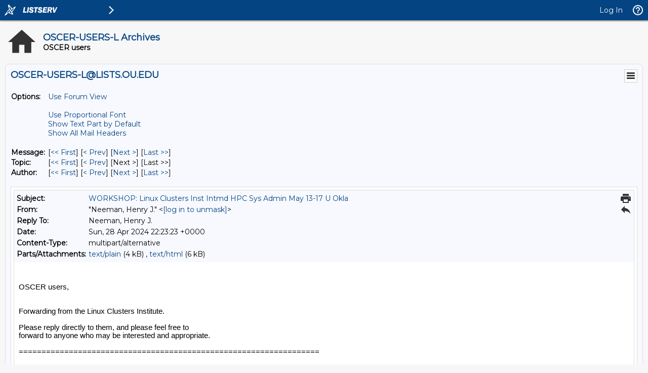

--- FILE ---
content_type: text/html; charset=Windows-1252
request_url: https://lists.ou.edu/cgi-bin/wa?A3=2404&L=OSCER-USERS-L&E=quoted-printable&P=114721&B=--_000_SA1PR03MB65634DEE52E19B71239989B0DE142SA1PR03MB6563namp_&T=text%2Fhtml;%20charset=Windows-1252&pending=
body_size: 2541
content:
<html>
<head>
<meta http-equiv="Content-Type" content="text/html; charset=Windows-1252">
<style type="text/css" style="display:none;"> P {margin-top:0;margin-bottom:0;} </style>
</head>
<body dir="ltr">
<div class="elementToProof" style="font-family: Calibri, Helvetica, sans-serif; font-size: 11pt; color: rgb(0, 0, 0);">
<br>
</div>
<div class="elementToProof" style="font-family: Calibri, Helvetica, sans-serif; font-size: 11pt; color: rgb(0, 0, 0);">
<br>
</div>
<div class="elementToProof" style="font-family: Calibri, Helvetica, sans-serif; font-size: 11pt; color: rgb(0, 0, 0);">
OSCER users,</div>
<div class="elementToProof" style="font-family: Calibri, Helvetica, sans-serif; font-size: 11pt; color: rgb(0, 0, 0);">
<br>
<br>
Forwarding from the Linux Clusters Institute.<br>
<br>
Please reply directly to them, and please feel free to<br>
forward to anyone who may be interested and appropriate.<br>
<br>
==================================================================<br>
<br>
SUMMARY:<br>
<br>
Linux Clusters Institute Workshop<br>
Intermediate Cluster Supercomputer System Adminstration<br>
May 13-17 2024, U Oklahoma Norman campus<br>
Contact: Lavanya Podila (<a href="/cgi-bin/wa?LOGON=A3%3D2404%26L%3DOSCER-USERS-L%26E%3Dquoted-printable%26P%3D114721%26B%3D--_000_SA1PR03MB65634DEE52E19B71239989B0DE142SA1PR03MB6563namp_%26T%3Dtext%252Fhtml%3B%2520charset%3DWindows-1252%26pending%3D" target="_parent" >[log in to unmask]</a>)</div>
<div class="elementToProof" style="font-family: Calibri, Helvetica, sans-serif; font-size: 11pt; color: rgb(0, 0, 0);">
<a href="https://urldefense.com/v3/__https://linuxclustersinstitute.org/home/2024-intermediate-workshop/__;!!GNU8KkXDZlD12Q!-BDJ2AC3tTYo3TZu9LZ0_NW96deMgUHEJO8uFtEcybU2N8UwAmkfM-847V1OcJ94xG-lx0n2DdcX$__;!!GNU8KkXDZlD12Q!4yPlzidF98s3yOHo232HRCKJ3Cd_Rn6_rA8pU-MrfFu0WJrB9Wg8whZPtQ49-uh0_-daMn5MPytdnrLZebTN7ys$" id="OWAb2bb14e7-47a3-48ee-a2ec-473edd6bf44c" class="OWAAutoLink" data-auth="NotApplicable" data-loopstyle="linkonly">https://linuxclustersinstitute.org/home/2024-intermediate-workshop/</a></div>
<div class="elementToProof" style="font-family: Calibri, Helvetica, sans-serif; font-size: 11pt; color: rgb(0, 0, 0);">
<a href="https://urldefense.com/v3/__https://appserv7.admin.uillinois.edu/FormBuilderSurvey/Survey/ncsa/lci/linux_clusters_institute_intermediate_workshop0/__;!!GNU8KkXDZlD12Q!-BDJ2AC3tTYo3TZu9LZ0_NW96deMgUHEJO8uFtEcybU2N8UwAmkfM-847V1OcJ94xG-lxxFv1_gx$__;!!GNU8KkXDZlD12Q!4yPlzidF98s3yOHo232HRCKJ3Cd_Rn6_rA8pU-MrfFu0WJrB9Wg8whZPtQ49-uh0_-daMn5MPytdnrLZvuMwC_s$" id="OWAc7d9d616-4f35-de9e-cae6-87921eeb46f3" class="OWAAutoLink" data-auth="NotApplicable" data-loopstyle="linkonly">https://appserv7.admin.uillinois.edu/FormBuilderSurvey/Survey/ncsa/lci/linux_clusters_institute_intermediate_workshop0/</a></div>
<div class="elementToProof" style="font-family: Calibri, Helvetica, sans-serif; font-size: 11pt; color: rgb(0, 0, 0);">
<br>
DETAILS:<br>
<br>
(If you've already registered, or you've alerted us that<br>
you can't attend, please ignore this or forward it to others.)<br>
<br>
If you have some experience as an HPC Linux system administrator<br>
and want to expand your skills, this is the workshop for you!<br>
<br>
In just five days you will:<br>
<br>
* Strengthen your overall knowledge of HPC system administration;<br>
<br>
* Focus in depth on file systems and storage, HPC networks,<br>
job schedulers, and Ceph;<br>
<br>
* Get hands-on training and discuss real-life stories with<br>
experienced HPC administrators.<br>
<br>
Those who have attended an LCI Introductory Workshop in the<br>
past are especially encouraged to attend!<br>
<br>
Prerequisite: One year of experience with cluster supercomputer<br>
system administration<br>
<br>
Registration is OPEN!<br>
<br>
</div>
<div class="elementToProof" style="font-family: Calibri, Helvetica, sans-serif; font-size: 11pt; color: rgb(0, 0, 0);">
<a href="https://urldefense.com/v3/__https://appserv7.admin.uillinois.edu/FormBuilderSurvey/Survey/ncsa/lci/linux_clusters_institute_intermediate_workshop0/__;!!GNU8KkXDZlD12Q!-BDJ2AC3tTYo3TZu9LZ0_NW96deMgUHEJO8uFtEcybU2N8UwAmkfM-847V1OcJ94xG-lxxFv1_gx$__;!!GNU8KkXDZlD12Q!4yPlzidF98s3yOHo232HRCKJ3Cd_Rn6_rA8pU-MrfFu0WJrB9Wg8whZPtQ49-uh0_-daMn5MPytdnrLZvuMwC_s$" id="OWAede8bcf9-ee05-8637-de2a-b700baab1ccb" class="OWAAutoLink" data-auth="NotApplicable" data-loopstyle="linkonly">https://appserv7.admin.uillinois.edu/FormBuilderSurvey/Survey/ncsa/lci/linux_clusters_institute_intermediate_workshop0/</a></div>
<div class="elementToProof" style="font-family: Calibri, Helvetica, sans-serif; font-size: 11pt; color: rgb(0, 0, 0);">
<br>
$750 after March 30<br>
<br>
(Click the “Fill out new form” button to start your registration.)<br>
<br>
Registration includes daily breakfast and lunch!<br>
<br>
Note that the workshop location has limited seating.<br>
<br>
Registration will be available until that maximum capacity<br>
is reached and then will be closed.<br>
<br>
Workshop Schedule<br>
<br>
</div>
<div class="elementToProof" style="font-family: Calibri, Helvetica, sans-serif; font-size: 11pt; color: rgb(0, 0, 0);">
<a href="https://urldefense.com/v3/__https://linuxclustersinstitute.org/home/2024-intermediate-workshop/2024-lci-intermediate-workshop-schedule/__;!!GNU8KkXDZlD12Q!-BDJ2AC3tTYo3TZu9LZ0_NW96deMgUHEJO8uFtEcybU2N8UwAmkfM-847V1OcJ94xG-lx4RpU8aP$__;!!GNU8KkXDZlD12Q!4yPlzidF98s3yOHo232HRCKJ3Cd_Rn6_rA8pU-MrfFu0WJrB9Wg8whZPtQ49-uh0_-daMn5MPytdnrLZ6LzftGk$" id="OWA4dbf46cc-bf4e-c48b-1119-73336290cd96" class="OWAAutoLink" data-auth="NotApplicable" data-loopstyle="linkonly">https://linuxclustersinstitute.org/home/2024-intermediate-workshop/2024-lci-intermediate-workshop-schedule/</a></div>
<div class="elementToProof" style="font-family: Calibri, Helvetica, sans-serif; font-size: 11pt; color: rgb(0, 0, 0);">
<br>
Travel and Lodging information<br>
<br>
</div>
<div class="elementToProof" style="font-family: Calibri, Helvetica, sans-serif; font-size: 11pt; color: rgb(0, 0, 0);">
<a href="https://urldefense.com/v3/__https://linuxclustersinstitute.org/home/2024-intermediate-workshop/2024-intermediate-workshop-travel-lodging-info/__;!!GNU8KkXDZlD12Q!-BDJ2AC3tTYo3TZu9LZ0_NW96deMgUHEJO8uFtEcybU2N8UwAmkfM-847V1OcJ94xG-lxxF481pT$__;!!GNU8KkXDZlD12Q!4yPlzidF98s3yOHo232HRCKJ3Cd_Rn6_rA8pU-MrfFu0WJrB9Wg8whZPtQ49-uh0_-daMn5MPytdnrLZma_wjOc$" id="OWAafa33add-e178-635b-b247-8833d1122915" class="OWAAutoLink" data-auth="NotApplicable" data-loopstyle="linkonly">https://linuxclustersinstitute.org/home/2024-intermediate-workshop/2024-intermediate-workshop-travel-lodging-info/</a></div>
<div class="elementToProof" style="font-family: Calibri, Helvetica, sans-serif; font-size: 11pt; color: rgb(0, 0, 0);">
<br>
LCI was founded by the National Center for Supercomputing<br>
Applications, the Center for High Performance Computing at<br>
the University of New Mexico, and the Advanced Computing<br>
Technology Center at the IBM Watson Research Center.</div>
</body>
</html>

